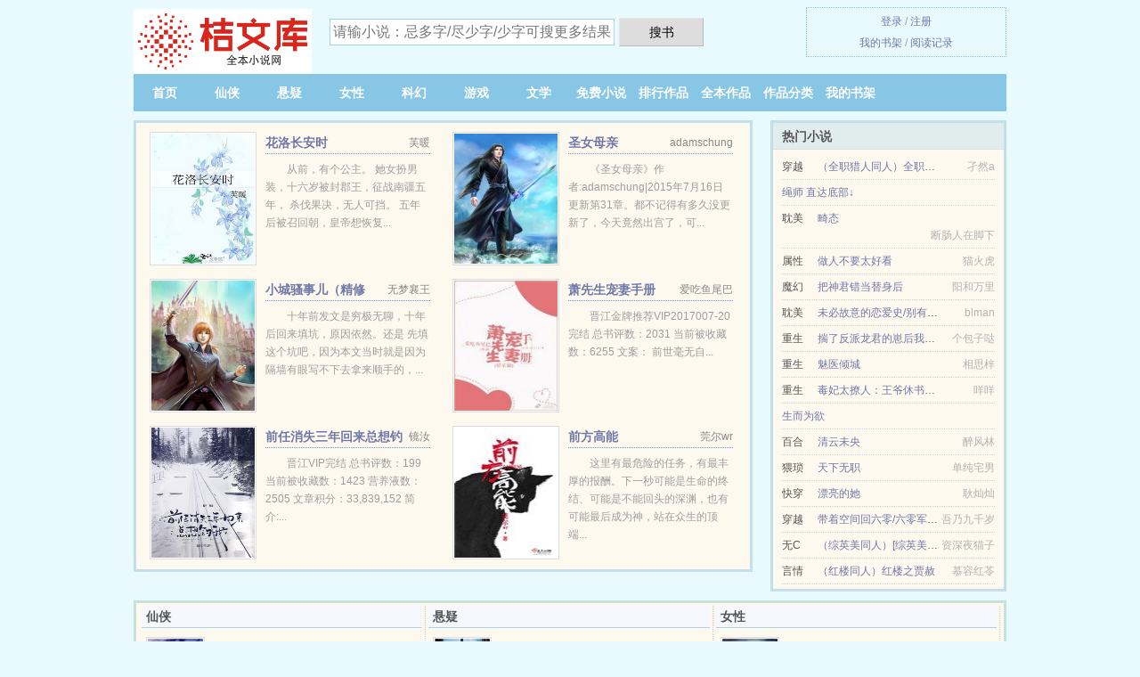

--- FILE ---
content_type: text/html; charset=UTF-8
request_url: https://juwens.com/kvdL.html
body_size: 4988
content:
<!DOCTYPE HTML><html lang="zh-CN" class="www"><head><meta charset="utf-8"><title>恋人未满在线阅读 陶北_第 17 节_精彩免费下载 -桔文库 </title><meta name="keywords" content="恋人未满在线阅读 陶北_第 17 节_精彩免费下载" /><meta name="description" content="主角叫展飞,丁杨的小说叫做《恋人未满》，它的作者是陶北最新写的一本HE、都市、耽美类小说，书中主要讲述了：《恋人未满》这本书写的格外扣人心弦，让人欲罢不能，主角展飞,丁杨充分的体现了智商两个字，紧扣主..." /><meta name="renderer" content="webkit" /><meta http-equiv="Cache-Control" content="no-transform" /><meta http-equiv="X-UA-Compatible" content="IE=edge, chrome=1" /><meta name="mobile-agent" content="format=xhtml; url=https://m.juwens.cc/kvdL.html" /><meta name="robots" content="all" /><meta name="viewport" content="width=device-width, initial-scale=1.0, maximum-scale=2.0, user-scalable=yes" /><meta name="format-detection" content="telephone=no" /><meta name="mobile-agent" content="format=html5; url=https://m.juwens.cc/kvdL.html" /><meta name="referrer" content="always" /><meta http-equiv="Cache-Control" content="no-siteapp" /><meta name="apple-mobile-web-app-title" content="桔文库" /><link rel="stylesheet" href="/static/css/_5e3d8c99.css?318" onerror="_CSSERR=1"/><link href="/static/www1/_style.css?318" rel="stylesheet"/><meta property="og:novel:author" content="陶北"/><meta property="og:novel:status" content="已完结"/><meta property="og:title" content="恋人未满"/><meta property="og:description" content="主角叫展飞,丁杨的小说叫做《恋人未满》，它的作者是陶北最新写的一本HE、都市、耽美类小说，书中主要讲述了：《恋人未满》这本书写的格外扣人心弦，让人欲罢不能，主角展飞,丁杨充分的体现了智商两个字，紧扣主..."/><meta property="og:novel:category" content="耽美小说"/><meta property="og:novel:read_url" content="https://juwens.com/kvdL.html"/><meta property="og:novel:latest_chapter_name" content="第 17 节 恋人未满"/><meta property="og:novel:update_time" content="2020-10-28"/><meta property="og:type" content="novel"/><meta property="og:novel:latest_chapter_url" content="https://juwens.com/kvdL/17.html"/><meta property="og:novel:book_name" content="恋人未满"/><meta property="og:url" content="https://juwens.com/kvdL.html"/><meta property="og:image" content="//q.juwens.cc/typical_kvdL_22465.jpg?sm"/><script>var ADN='ow',TWMO='fanti',TWPC='tw',xCoverList=[],TJ='O687tc',FORM_HASH='e1f2a85ag9g9jk',DIR='/',xCover=function(){xCoverList.push(event.target||event.srcElement)},DOMA='juwens.com',MOD='',CDNV='318',CDN='/static/',COOKIE_PRE='7tc',APP_NAME='桔文库',TJN='uv',CAD=0,INIT_EVENT=[];"ontouchstart"in window&&(location.href="https://m.juwens.cc/"+location.href.split("/").slice(3).join("/"));!function(a,c,o,d,f){var r=2e4,s=+new Date;!function i(){setTimeout(function(){a.CDNT=new Date-s;var e=typeof _CSSERR!=f;if(e||CDNT>=r){if(typeof $==f){if(a.CDNQ=(~~o.getItem(d)||0)+1,!e&&3<a.CDNQ)return;o.setItem(d,a.CDNQ);var t=c,n=c.createElement("script");n.src="/static/js/_cdn.js?"+CDNV,t.head.appendChild(n)}}else i()},1e3)}()}(window,document,localStorage,"qdn","undefined");</script></head><body ><div id="wrapper"><div class="header"><div class="logo"><a href="/" title="桔文库"><img src="/img/logo.png" style="margin-top:-5px;" /></a></div><a style="display: none" href="/" class="logo"><span class="site">桔文库</span><span class="slogan">juwens.com</span></a><div class="header_search"><form method="post" target="_blank" action="/search/"><input type="text" name="keyword" class="search" placeholder="请输小说：忌多字/尽少字/少字可搜更多结果" autocomplete="off" baiduSug="2" /><button type="submit">搜书</button></form></div><div class="userpanel"><a href="/user/login.html">登录</a> / <a href="/user/register.html">注册</a><BR><a href="/user/">我的书架</a> / <a href="/recentread/">阅读记录</a></div></div><div class="nav"><ul><li><a href="/">首页</a></li><li><a href="/store/4115_1.html">仙侠</a></li><li><a href="/store/6827_1.html">悬疑</a></li><li><a href="/store/1105_1.html">女性</a></li><li><a href="/store/543_1.html">科幻</a></li><li><a href="/store/6014_1.html">游戏</a></li><li><a href="/store/6015_1.html">文学</a></li><li><a href="/store/9634_1.html">免费小说</a></li><li><a href="/store/top_1.html">排行作品</a></li><li><a href="/store/finish_1.html">全本作品</a></li><li><a href="/store/1.html">作品分类</a></li><li><a rel="nofollow" href="/user/">我的书架</a></li></ul></div></div><div class="box_con"><div class="con_top"><div class="fr"><a target="_blank" href="https://m.juwens.cc/kvdL.html" title="恋人未满">手机阅读《恋人未满》</a></div><a href="/">桔文库</a> &gt; <a href="/store/9634_1.html">免费小说</a> &gt; <a href="/kvdL.html">恋人未满</a></div><div id="maininfo"><div id="fmimg"><img width="120" height="180" src="//q.juwens.cc/typical_kvdL_22465.jpg?sm" author="陶北" alt="恋人未满" /><span class="b"></span></div><div id="info"><h1>恋人未满</h1><p>作者：<a href="/zz/96765317R.html" target="_blank">陶北</a></p><p>操作：<a href="#" class="ajax-dialog" data-label="tj" data-click="tj" data-name="novel_star" data-id="kvdL7" rel="nofollow" data-type="2">投票推荐</a>， <a href="#" class="shelf-add-btn" data-id="kvdL7" data-type="2" data-i="1">加入书架</a>， <a href="#end" rel="nofollow">直达底部</a>， <a href="/txtdown/kvdL/">TXT下载</a></p><p>更新时间：2020-10-28 07:15:26&nbsp;[共17章] <p>最新：<a href="/kvdL/17.html" title="">第 17 节</a></p><div class="clear"></div><div id="intro"><p>主角叫<a href="/leaders/5p5598qrR.html">展飞</a>,<a href="/leaders/4r016768R.html">丁杨</a>的小说叫做《<a href="/kvdL_54479429.html">恋人未满</a>》，它的作者是陶北最新写的一本HE、都市、耽美类小说，书中主要讲述了：《恋人未满》这本书写的格外扣人心弦，让人欲罢不能，主角<a href="/leaders/5p5598qrR.html">展飞</a>,<a href="/leaders/4r016768R.html">丁杨</a>充分的体现了智商两个字，紧扣主题。没有任何多余的情节和字数，精品。</p></div></div><div class="clear"></div><div class="tjlist">推荐阅读： <a href="/ElNS.html" target="_blank" title="被清冷哭包攻缠上，我……">被清冷哭包攻缠上，我……</a><a href="/xiaoshuo/ZK2gsyz.html" title="陈大年" target="_blank">陈大年</a> (都市小说) 、 <a href="/8JGW.html" target="_blank" title="我家女主都变成男的了怎么办">我家女主都变成男的了怎么办</a><a href="/xiaoshuo/3oDvspr.html" title="拜金女郎泠" target="_blank">拜金女郎泠</a> (阴谋小说) 、 <a href="/xzzC.html" target="_blank" title="论一个黑粉的自我修养">论一个黑粉的自我修养</a><a href="/xiaoshuo/0867HMk.html" title="白芥子的所有小说" target="_blank">白芥子的所有小说</a> (其他小说) 、 <a href="/Ef5k.html" target="_blank" title="黄昏纪事">黄昏纪事</a><a href="/xiaoshuo/EqL9SGD.html" title="飞龙列伟业腾空展宏图" target="_blank">飞龙列伟业腾空展宏图</a> (隐婚小说) 、 <a href="/SLxV.html" target="_blank" title="室友疯了之后非要亲我">室友疯了之后非要亲我</a> (耽美小说) 、 <a href="/kmnl.html" target="_blank" title="二手情书">二手情书</a><a href="/xiaoshuo/3oDvsl8.html" title="千金会算小说" target="_blank">千金会算小说</a> (科幻小说) 、 <a href="/82VT.html" target="_blank" title="失恋当天，我被情敌表白了">失恋当天，我被情敌表白了</a><a href="/xiaoshuo/a3P0TYZ.html" title="太监学校十周岁赛尔号出现的超级精灵胶囊" target="_blank">太监学校十周岁赛尔号出现的超级精灵胶囊</a> (职场小说) 、 <a href="/iEOq.html" target="_blank" title="恩爱秀你一脸">恩爱秀你一脸</a> (校园小说) 、 <a href="/SzLy.html" target="_blank" title="我来带你躺[电竞]">我来带你躺[电竞]</a><a href="/xiaoshuo/3oDvs88.html" title="的悲哀 不想猜测" target="_blank">的悲哀 不想猜测</a> (爽文小说) 、 <a href="/9dly.html" target="_blank" title="无尽夜">无尽夜</a><a href="/xiaoshuo/ZYblcD2.html" title="不小心撩了绝美失足怎么办" target="_blank">不小心撩了绝美失足怎么办</a> (耽美现代) 、 </div></div><div class="box_con"><div id="list"><dl><dt>《恋人未满》最新章节(提示：已启用缓存技术，最新章节可能会延时显示，登录书架即可实时查看)</dt><dd><a href="/kvdL/17.html">第 17 篇</a></dd><dd><a href="/kvdL/16.html">第 16 篇</a></dd><dd><a href="/kvdL/15.html">第 15 篇</a></dd><dd><a href="/kvdL/14.html">第 14 篇</a></dd><dd><a href="/kvdL/13.html">第 13 篇</a></dd><dd><a href="/kvdL/12.html">第 12 篇</a></dd><dd><a href="/kvdL/11.html">第 11 篇</a></dd><dd><a href="/kvdL/10.html">第 10 篇</a></dd><dt>《恋人未满》 正文 </dt><dd><a href="/kvdL/1.html">第 1 篇</a></dd><dd><a href="/kvdL/2.html">第 2 篇</a></dd><dd><a href="/kvdL/3.html">第 3 篇</a></dd><dd><a href="/kvdL/4.html">第 4 篇</a></dd><dd><a href="/kvdL/5.html">第 5 篇</a></dd><dd><a href="/kvdL/6.html">第 6 篇</a></dd><dd><a href="/kvdL/7.html">第 7 篇</a></dd><dd><a href="/kvdL/8.html">第 8 篇</a></dd><dd><a href="/kvdL/9.html">第 9 篇</a></dd><dd><a href="/kvdL/10.html">第 10 篇</a></dd><dd><a href="/kvdL/11.html">第 11 篇</a></dd><dd><a href="/kvdL/12.html">第 12 篇</a></dd><dd><a href="/kvdL/13.html">第 13 篇</a></dd><dd><a href="/kvdL/14.html">第 14 篇</a></dd><dd><a href="/kvdL/15.html">第 15 篇</a></dd><dd><a href="/kvdL/16.html">第 16 篇</a></dd><dd><a href="/kvdL/17.html">第 17 篇</a></dd></dl><a name="end"></a></div><div class="clear10"></div><div class="pages"><a href="/kvdL/ml_1.html">首页</a><a href="/kvdL/ml_1.html">上一页</a><b>1</b><a href="/kvdL/ml_1.html">下一页</a><a href="/kvdL/ml_1.html">末页</a></div><div class="clear10"></div></div><div class="footer" id="footer"><div class="footer_cont"><p>本站推荐： <a href="/U4Oo.html" target="_blank" title="大佬的小娇娇">大佬的小娇娇</a>、 <a href="/xiaoshuo/6xMgcd5.html" title="东家可可普洱茶怎么样" target="_blank">东家可可普洱茶怎么样</a>、 <a href="/xlZC.html" target="_blank" title="每次都死在男主怀里[穿书]">每次都死在男主怀里[穿书]</a>、 <a href="/xiaoshuo/6OeXC2K.html" title="妖老师裸体图" target="_blank">妖老师裸体图</a>、 <a href="/KLNS.html" target="_blank" title="重生九零逆袭计划">重生九零逆袭计划</a>、 <a href="/iE76.html" target="_blank" title="十月，在路上">十月，在路上</a>、 <a href="/xiaoshuo/aNvwfYO.html" title="钢铁森林指的是哪里" target="_blank">钢铁森林指的是哪里</a>、 <a href="/9nVN.html" target="_blank" title="布卢瓦城来的漂亮朋友">布卢瓦城来的漂亮朋友</a>、 <a href="/xiaoshuo/r5DeSnb.html" title="有逗号的是非限制性定语从句吗" target="_blank">有逗号的是非限制性定语从句吗</a>、 <a href="/SU0W.html" target="_blank" title="重回九零">重回九零</a>、 <a href="/xiaoshuo/qlvNcpV.html" title="双向情感怎么调理" target="_blank">双向情感怎么调理</a>、 <a href="/Seko.html" target="_blank" title="崽，不准出柜！[娱乐圈]">崽，不准出柜！[娱乐圈]</a>、 <a href="/9N8l.html" target="_blank" title="（综漫同人）大师诚不欺我">（综漫同人）大师诚不欺我</a>、 <a href="/iq.html" title="" target="_blank"></a>、 <a href="/6jNm.html" target="_blank" title="反派总想入赘继承我的百亿遗产[穿书]">反派总想入赘继承我的百亿遗产[穿书]</a>、 <a href="/iS9.html" target="_blank" title="超级格斗幽灵">超级格斗幽灵</a>、 </p></div></div><div class="gray line-height15 advance-box"> 声 明： <p>⓵ 《恋人未满》是一篇精彩的HE小说类作品，希望广大书友支持正版，支持作者。 </p><p>⓶ 《恋人未满》为作者陶北原创小说作品，由网友上传分享, 如有内容侵犯您的合法权益，请及时与我们联系，我们将第一时间安排删除。 </p><p>⓷ 《恋人未满》为网站作者陶北所著虚构作品，请勿将杜撰作品与现实挂钩，不涉及任何真实人物、事件，作品中的观点和立场与本站的立场无关，本站只为广大书友提供免费电子阅读平台。 </p><p>*. <a href="/kvdL_54479429.html">恋人未满 HE、都市、耽美 展飞丁杨 精彩无弹窗阅读 最新章节无弹窗</a>/<span class="gray">2018-01-12 06:39:59</span></p><p>*. <a href="/r/a5knbkfqe59.html">恋人未满 全文免费阅读 展飞丁杨 在线阅读无广告</a>/<span class="gray">2019-01-10 06:55:23</span></p><p>*. <a href="/r/5wqn0qf795r.html">恋人未满在线免费阅读 现代 陶北 精彩无弹窗阅读</a>/<span class="gray">2021-01-21 16:47:13</span></p><p>*. <a href="/kvdL_1606253193.html">恋人未满精彩大结局 陶北在线阅读无广告</a>/<span class="gray">2018-11-26 07:21:06</span></p><p>*. <a href="/r/8wg35gfkqro.html">恋人未满TXT免费下载 现代 陶北 免费在线下载</a>/<span class="gray">2021-05-07 08:05:41</span></p></div></div><script src="/click/kvdL"></script><script src="/7yy/318.googleooup"></script><section class="f0"><script>window[window["A1_"]||"String"](0);</script></section><div class="footer"><div class="footer_link"></div><div class="footer_cont"><p> 文章来源于网络，如有侵权请来邮或来电告知，本站将立即改正</p><p>Copyright &copy; 2026 <a href="https://www.juwens.cc/">桔文库</a>(juwens.com) All Rights Reserved. <a href="//tw.juwens.cc/kvdL.html" data-translate="(切回简体版)|(切换繁体中文)">(繁体中文)</a></p><p><a href="/about/">网站邮箱：<img data-lazy="/img/omailKX6CP.png" alt="mail" /></a></p></div></div><script src="/static/js/_init.js?318"></script><script src="/static/www1/_common.js?318"></script><script use="17.914ms"></script></body></html>

--- FILE ---
content_type: text/html; charset=UTF-8
request_url: https://juwens.com/?FROM=bjs&u=BJS
body_size: 9140
content:
<!DOCTYPE HTML><html lang="zh-CN" class="www"><head><meta charset="utf-8"><title>桔文库-免费小说下载网</title><meta name="keywords" content="桔文库|仙侠|悬疑|女性|科幻|游戏|文学" /><meta name="description" content="桔文库是海量免费小说网站，拥有大量仙侠、悬疑、女性、科幻、游戏、文学以及好看小说排行榜等在线阅读及下载，欢迎网友阅读。" /><meta name="renderer" content="webkit" /><meta http-equiv="Cache-Control" content="no-transform" /><meta http-equiv="X-UA-Compatible" content="IE=edge, chrome=1" /><meta name="mobile-agent" content="format=xhtml; url=https://m.juwens.cc/?FROM=bjs&u=BJS" /><meta name="robots" content="all" /><meta name="viewport" content="width=device-width, initial-scale=1.0, maximum-scale=2.0, user-scalable=yes" /><meta name="format-detection" content="telephone=no" /><meta name="mobile-agent" content="format=html5; url=https://m.juwens.cc/?FROM=bjs&u=BJS" /><meta name="referrer" content="always" /><meta http-equiv="Cache-Control" content="no-siteapp" /><meta name="apple-mobile-web-app-title" content="桔文库" /><link rel="stylesheet" href="/static/css/_5e3d8c99.css?318" onerror="_CSSERR=1"/><link href="/static/www1/_style.css?318" rel="stylesheet"/><script>var ADN='ow',TWMO='fanti',TWPC='tw',xCoverList=[],TJ='O687tc',FORM_HASH='e1f2a85ag9g9jk',DIR='/',xCover=function(){xCoverList.push(event.target||event.srcElement)},DOMA='juwens.com',MOD='',CDNV='318',CDN='/static/',COOKIE_PRE='7tc',APP_NAME='桔文库',TJN='uv',CAD=0,INIT_EVENT=[];"ontouchstart"in window&&(location.href="https://m.juwens.cc/"+location.href.split("/").slice(3).join("/"));!function(a,c,o,d,f){var r=2e4,s=+new Date;!function i(){setTimeout(function(){a.CDNT=new Date-s;var e=typeof _CSSERR!=f;if(e||CDNT>=r){if(typeof $==f){if(a.CDNQ=(~~o.getItem(d)||0)+1,!e&&3<a.CDNQ)return;o.setItem(d,a.CDNQ);var t=c,n=c.createElement("script");n.src="/static/js/_cdn.js?"+CDNV,t.head.appendChild(n)}}else i()},1e3)}()}(window,document,localStorage,"qdn","undefined");</script></head><body ><div id="wrapper"><div class="header"><div class="logo"><a href="/" title="桔文库"><img src="/img/logo.png" style="margin-top:-5px;" /></a></div><a style="display: none" href="/" class="logo"><span class="site">桔文库</span><span class="slogan">juwens.com</span></a><div class="header_search"><form method="post" target="_blank" action="/search/"><input type="text" name="keyword" class="search" placeholder="请输小说：忌多字/尽少字/少字可搜更多结果" autocomplete="off" baiduSug="2" /><button type="submit">搜书</button></form></div><div class="userpanel"><a href="/user/login.html">登录</a> / <a href="/user/register.html">注册</a><BR><a href="/user/">我的书架</a> / <a href="/recentread/">阅读记录</a></div></div><div class="nav"><ul><li><a href="/">首页</a></li><li><a href="/store/4115_1.html">仙侠</a></li><li><a href="/store/6827_1.html">悬疑</a></li><li><a href="/store/1105_1.html">女性</a></li><li><a href="/store/543_1.html">科幻</a></li><li><a href="/store/6014_1.html">游戏</a></li><li><a href="/store/6015_1.html">文学</a></li><li><a href="/store/9634_1.html">免费小说</a></li><li><a href="/store/top_1.html">排行作品</a></li><li><a href="/store/finish_1.html">全本作品</a></li><li><a href="/store/1.html">作品分类</a></li><li><a rel="nofollow" href="/user/">我的书架</a></li></ul></div></div><div id="main" class="index"><div id="hotcontent"><div class="l"><div class="item"><div class="image"><a href="/iEUP.html" title=""><img data-lazy="//q.juwens.cc/uploadfile/t/goOY.jpg?sm" alt="花洛长安时" author="芙暖" src="/oloadcz75.svg" /></a></div><dl><dt><span>芙暖</span><a href="/iEUP.html" title="">花洛长安时</a></dt><dd>从前，有个公主。 她女扮男装，十六岁被封郡王，征战南疆五年， 杀伐果决，无人可挡。 五年后被召回朝，皇帝想恢复...</dd></dl><div class="clear"></div></div><div class="item"><div class="image"><a href="/kkWO.html" title=""><img data-lazy="//q.juwens.cc/typical_kkWO_37801.jpg?sm" alt="圣女母亲" author="adamschung" src="/oloadcz75.svg" /></a></div><dl><dt><span>adamschung</span><a href="/kkWO.html" title="">圣女母亲</a></dt><dd>《圣女母亲》作者:adamschung|2015年7月16日更新第31章。都不记得有多久没更新了，今天竟然出宫了，可...</dd></dl><div class="clear"></div></div><div class="item"><div class="image"><a href="/8WiE.html" title=""><img data-lazy="//q.juwens.cc/typical_8WiE_4533.jpg?sm" alt="小城骚事儿（精修版）" author="无梦襄王" src="/oloadcz75.svg" /></a></div><dl><dt><span>无梦襄王</span><a href="/8WiE.html" title="">小城骚事儿（精修版）</a></dt><dd>十年前发文是穷极无聊，十年后回来填坑，原因依然。还是 先填这个坑吧，因为本文当时就是因为隔墙有眼写不下去拿来顺手的，...</dd></dl><div class="clear"></div></div><div class="item"><div class="image"><a href="/xlq2.html" title=""><img data-lazy="//q.juwens.cc/uploadfile/A/NMVb.jpg?sm" alt="萧先生宠妻手册" author="爱吃鱼尾巴" src="/oloadcz75.svg" /></a></div><dl><dt><span>爱吃鱼尾巴</span><a href="/xlq2.html" title="">萧先生宠妻手册</a></dt><dd>晋江金牌推荐VIP2017007-20完结 总书评数：2031 当前被收藏数：6255 文案： 前世毫无自...</dd></dl><div class="clear"></div></div><div class="item"><div class="image"><a href="/G7yL.html" title=""><img data-lazy="//q.juwens.cc/uploadfile/t/gXLc.jpg?sm" alt="前任消失三年回来总想钓我" author="镜汝" src="/oloadcz75.svg" /></a></div><dl><dt><span>镜汝</span><a href="/G7yL.html" title="">前任消失三年回来总想钓我</a></dt><dd>晋江VIP完结 总书评数：199 当前被收藏数：1423 营养液数：2505 文章积分：33,839,152 简介:...</dd></dl><div class="clear"></div></div><div class="item"><div class="image"><a href="/SclN.html" title=""><img data-lazy="//q.juwens.cc/uploadfile/q/dSnW.jpg?sm" alt="前方高能" author="莞尔wr" src="/oloadcz75.svg" /></a></div><dl><dt><span>莞尔wr</span><a href="/SclN.html" title="">前方高能</a></dt><dd>这里有最危险的任务，有最丰厚的报酬。下一秒可能是生命的终结、可能是不能回头的深渊，也有可能最后成为神，站在众生的顶端...</dd></dl><div class="clear"></div></div></div><div class="r"><h2>热门小说</h2><ul><li><span class="s1">穿越</span><span class="s2"><a href="/X5G4.html" title="">（全职猎人同人）全职猎人之爱神与果农</a></span><span class="s5">孑然a</span></li><li><span class="s1"></span><span class="s2"><a href="/284956807.html" title="">绳师 直达底部↓</a></span><span class="s5"></span></li><li><span class="s1">耽美</span><span class="s2"><a href="/SLpW.html" title="">畸态</a></span><span class="s5">断肠人在脚下</span></li><li><span class="s1">属性</span><span class="s2"><a href="/Gxqs.html" title="">做人不要太好看</a></span><span class="s5">猫火虎</span></li><li><span class="s1">魔幻</span><span class="s2"><a href="/EV4N.html" title="">把神君错当替身后</a></span><span class="s5">阳和万里</span></li><li><span class="s1">耽美</span><span class="s2"><a href="/8zZy.html" title="">未必故意的恋爱史/别有用心的恋爱史</a></span><span class="s5">blman</span></li><li><span class="s1">重生</span><span class="s2"><a href="/9XfN.html" title="">揣了反派龙君的崽后我跑路了</a></span><span class="s5">个包子哒</span></li><li><span class="s1">重生</span><span class="s2"><a href="/SOfV.html" title="">魅医倾城</a></span><span class="s5">相思梓</span></li><li><span class="s1">重生</span><span class="s2"><a href="/9Py2.html" title="">毒妃太撩人：王爷休书请拿好/重生后，被渣男死对头宠上天</a></span><span class="s5">咩咩</span></li><li><span class="s1"></span><span class="s2"><a href="/1483321177.html" title="">生而为欲</a></span><span class="s5"></span></li><li><span class="s1">百合</span><span class="s2"><a href="/cjVK.html" title="">清云未央</a></span><span class="s5">醉风林</span></li><li><span class="s1">猥琐</span><span class="s2"><a href="/iJ0.html" title="">天下无职</a></span><span class="s5">单纯宅男</span></li><li><span class="s1">快穿</span><span class="s2"><a href="/jePW.html" title="">漂亮的她</a></span><span class="s5">耿灿灿</span></li><li><span class="s1">穿越</span><span class="s2"><a href="/cPXi.html" title="">带着空间回六零/六零军嫂有空间</a></span><span class="s5">吾乃九千岁</span></li><li><span class="s1">无C</span><span class="s2"><a href="/9EnJ.html" title="">（综英美同人）[综英美]超英界最强辅助</a></span><span class="s5">资深夜猫子</span></li><li><span class="s1">言情</span><span class="s2"><a href="/mlL.html" title="">（红楼同人）红楼之贾赦</a></span><span class="s5">慕容红苓</span></li></ul></div><div class="clear"></div></div><div class="novelslist"><div class="content"><h2>仙侠</h2><div class="top"><div class="image"><a href="/9NXT.html" target="_blank" title="错认反派师尊的下场"><img data-lazy="//q.juwens.cc/typical_9NXT_35219.jpg?sm" alt="错认反派师尊的下场" author="萝樱" /></a></div><dl><dt><a href="/9NXT.html" title="错认反派师尊的下场">错认反派师尊的下场</a></dt><dd>晋江VIP完结 总书评数：4013 当前被收藏数：12957 营养液数：7436 文章积分：179,775,216 ...</dd></dl><div class="clear"></div></div><ul><li><a href="/iXC.html" title="通天之路">通天之路</a>/无罪</li><li><a href="/xvlc.html" title="不朽凡人">不朽凡人</a>/鹅是老五</li><li><a href="/Sq5N.html" title="渣炮灰的自救攻略">渣炮灰的自救攻略</a>/南国佳节</li><li><a href="/UCoT.html" title="未来之我">未来之我</a>/离合ing</li><li><a href="/8c0C.html" title="一觉醒来徒弟全叛出师门">一觉醒来徒弟全叛出师门</a>/浮丘一</li><li><a href="/ESvy.html" title="闲与仙人扫落花">闲与仙人扫落花</a>/归鸿落雪</li><li><a href="/SqNT.html" title="穿成纯爱文师尊">穿成纯爱文师尊</a>/谢霜华</li><li><a href="/GKzo.html" title="猫咖厨神，砍翻全场[赛博]">猫咖厨神，砍翻全场[赛博]</a>/沐风不澜</li><li><a href="/99OL.html" title="佛子他以身渡魔">佛子他以身渡魔</a>/青柑子</li><li><a href="/86kN.html" title="大魏读书人">大魏读书人</a>/七月未时</li></ul></div><div class="content"><h2>悬疑</h2><div class="top"><div class="image"><a href="/8XLE.html" target="_blank" title="SCP基金会：D级收容专家"><img data-lazy="//q.juwens.cc/uploadfile/q/dLED.jpg?sm" alt="SCP基金会：D级收容专家" author="席卷" /></a></div><dl><dt><a href="/8XLE.html" title="SCP基金会：D级收容专家">SCP基金会：D级收容专家</a></dt><dd>番茄小说网VIP完结 117.1万字 ·3.3万人在读 洛书，作为一个SCP基金会爱好者，有幸穿越到了真实的SCP世...</dd></dl><div class="clear"></div></div><ul><li><a href="/2095027477.html" title="劫天运">劫天运</a>/浮梦流年</li><li><a href="/SiVo.html" title="南宋第一卧底">南宋第一卧底</a>/龙渊</li><li><a href="/1173362415.html" title="蠢贼">蠢贼</a>/长弓难鸣</li><li><a href="/jXfP.html" title="民调局异闻录/狙魔手记（网络版）">民调局异闻录/狙魔手记（网络版）</a>/尔东水寿/尔水东升/耳东水寿</li><li><a href="/9ZdK.html" title="宇宙职业选手">宇宙职业选手</a>/我吃西红柿</li><li><a href="/8L2K.html" title="吞噬星空之旅者">吞噬星空之旅者</a>/空间定锚</li><li><a href="/KNsO.html" title="长嫂难为：顾少请你消停点">长嫂难为：顾少请你消停点</a>/顾夕歌</li><li><a href="/9eGl.html" title="公理之下">公理之下</a>/栖还</li><li><a href="/9e2s.html" title="宇宙科技崛起">宇宙科技崛起</a>/牛家一郎</li><li><a href="/yJP.html" title="我当算命先生那几年">我当算命先生那几年</a>/贝贝虎</li></ul></div><div class="content"><h2>女性</h2><div class="top"><div class="image"><a href="/kOjo.html" target="_blank" title="石榴裙下的联合国（高H，一对多，有百合情节）"><img data-lazy="//q.juwens.cc/typical_kOjo_47095.jpg?sm" alt="石榴裙下的联合国（高H，一对多，有百合情节）" author="环球小碧池" /></a></div><dl><dt><a href="/kOjo.html" title="石榴裙下的联合国（高H，一对多，有百合情节）">石榴裙下的联合国（高H，一对多，有百合情节）</a></dt><dd>小刘，乖巧听话的女学生。情场学业两失意，她愤而远离家乡，踏上了留学之路。从爱琴海畔蜜色皮肤的希腊少年，到冰天雪地北欧...</dd></dl><div class="clear"></div></div><ul><li><a href="/EO7K.html" title="首席舰长[星际]">首席舰长[星际]</a>/慕君年</li><li><a href="/Gpc.html" title="流光印记">流光印记</a>/南枝</li><li><a href="/xvGm.html" title="天才医仙">天才医仙</a>/一桶浆糊</li><li><a href="/Xlz8.html" title="好生开车">好生开车</a>/罗再說/罗再说</li><li><a href="/xvi5.html" title="当主角发现他惹怒了魔王的时候">当主角发现他惹怒了魔王的时候</a>/吉尔吉加</li><li><a href="/jqy.html" title="阿杏">阿杏</a>/shisanchun</li><li><a href="/sO0K.html" title="乘风万里">乘风万里</a>/木随风</li><li><a href="/jZfJ.html" title="农门辣妻：酒香十里">农门辣妻：酒香十里</a>/鑫歆</li><li><a href="/EONN.html" title="拥有AI男友后，再也不怕黑子了">拥有AI男友后，再也不怕黑子了</a>/云霄桂月/云霄YX</li><li><a href="/8sJC.html" title="囚金枝">囚金枝</a>/衔香</li></ul></div><div class="content"><h2>科幻</h2><div class="top"><div class="image"><a href="/yizW.html" target="_blank" title="教你种植一个对象"><img data-lazy="//q.juwens.cc/uploadfile/Y/LtW.jpg?sm" alt="教你种植一个对象" author="阿辞姑娘" /></a></div><dl><dt><a href="/yizW.html" title="教你种植一个对象">教你种植一个对象</a></dt><dd>晋江VIP完结 当前被收藏数：12357 文章积分：107,181,856 文案 大长老告诉海安，等他睁眼时候就会看...</dd></dl><div class="clear"></div></div><ul><li><a href="/ip4k.html" title="穿越到男子军校的女人/半机甲时代">穿越到男子军校的女人/半机甲时代</a>/指尖葬沙</li><li><a href="/ySvS.html" title="全职医生[未来]">全职医生[未来]</a>/绝世猫痞</li><li><a href="/U4iK.html" title="我的外星奇遇记">我的外星奇遇记</a>/晓晨光</li><li><a href="/KmU4.html" title="（综英美同人）[综英美]她是天使">（综英美同人）[综英美]她是天使</a>/苏絮苏</li><li><a href="/XLp.html" title="俘虏">俘虏</a>/南枝</li><li><a href="/9dU.html" title="星际音乐大师">星际音乐大师</a>/青色羽翼</li><li><a href="/yvxN.html" title="末世之国色无双">末世之国色无双</a>/雁南征</li><li><a href="/Gx4k.html" title="枯骨[废土]">枯骨[废土]</a>/椒盐橘</li><li><a href="/8fxJ.html" title="自虐的正确姿势[np]">自虐的正确姿势[np]</a>/西西特</li><li><a href="/SmLE.html" title="陋俗之婚闹">陋俗之婚闹</a>/甜幽追梦</li></ul></div><div class="content"><h2>游戏</h2><div class="top"><div class="image"><a href="/8GXL.html" target="_blank" title="协议结婚，重在参与"><img data-lazy="//q.juwens.cc/uploadfile/q/dbae.jpg?sm" alt="协议结婚，重在参与" author="毛球球" /></a></div><dl><dt><a href="/8GXL.html" title="协议结婚，重在参与">协议结婚，重在参与</a></dt><dd>CPVIP完结 收藏:55,140评论:19,730海星:31.61万点击:255.59万字数:21.23万人气:1...</dd></dl><div class="clear"></div></div><ul><li><a href="/433366125.html" title="极品透视民工">极品透视民工</a>/我爱流星雨</li><li><a href="/yk25.html" title="快穿之老攻在手[快穿]">快穿之老攻在手[快穿]</a>/正是日生时</li><li><a href="/86si.html" title="我真没想当训练家啊">我真没想当训练家啊</a>/北川南海</li><li><a href="/SjxT.html" title="就差说我是神仙了">就差说我是神仙了</a>/春风遥</li><li><a href="/yGv2.html" title="（聊斋同人）穿入聊斋">（聊斋同人）穿入聊斋</a>/风言青</li><li><a href="/SzoJ.html" title="FOG[电竞]">FOG[电竞]</a>/漫漫何其多</li><li><a href="/SPik.html" title="我氪金出来的老攻">我氪金出来的老攻</a>/挠时光</li><li><a href="/8dZW.html" title="龙炎酒馆营业中">龙炎酒馆营业中</a>/挽星霜</li><li><a href="/9E5U.html" title="不要招惹老婆粉">不要招惹老婆粉</a>/周吱</li><li><a href="/xoCG.html" title="小可爱你过来">小可爱你过来</a>/奚尧</li></ul></div><div class="content"><h2>文学</h2><div class="top"><div class="image"><a href="/90EJ.html" target="_blank" title="星际第一修理工"><img data-lazy="//q.juwens.cc/uploadfile/t/g2M5.jpg?sm" alt="星际第一修理工" author="逾九" /></a></div><dl><dt><a href="/90EJ.html" title="星际第一修理工">星际第一修理工</a></dt><dd>晋江VIP2023年10月12日完结 总书评数：950 当前被收藏数：5383 营养液数：2814 文章积分：62,...</dd></dl><div class="clear"></div></div><ul><li><a href="/8dnl.html" title="佛子被娱乐圈拐走了">佛子被娱乐圈拐走了</a>/檐上书</li><li><a href="/9liT.html" title="魔王俘虏圣君的第七年">魔王俘虏圣君的第七年</a>/岳千月</li><li><a href="/82VE.html" title="性别为女去装B[ABO]">性别为女去装B[ABO]</a>/风筝南飞</li><li><a href="/jpss.html" title="关于我转生变成史莱姆这档事/关于我转生成为史莱姆的那件事">关于我转生变成史莱姆这档事/关于我转生成为史莱姆的那件事</a>/伏濑</li><li><a href="/GTps.html" title="读我缺陷">读我缺陷</a>/一页夏</li><li><a href="/EzqK.html" title="夏日航班">夏日航班</a>/茉馥</li><li><a href="/S9KW.html" title="说好对师尊大逆不道呢">说好对师尊大逆不道呢</a>/一丛音</li><li><a href="/SjNO.html" title="猎户家的俏娘子">猎户家的俏娘子</a>/航瑞</li><li><a href="/8Zxs.html" title="反派认女主作师尊［穿书］">反派认女主作师尊［穿书］</a>/余鲤汀</li><li><a href="/EjXT.html" title="脱缰/引诱黑化太子后，我死遁没成功">脱缰/引诱黑化太子后，我死遁没成功</a>/梅子瞎了</li></ul></div><div class="clear"></div></div><div id="newscontent"><div class="l"><h2>最新更新小说</h2><ul><li><span class="s1">[情感小说]</span><span class="s2"><a href="/GL6L.html" title="">肆爱：荣耀之巅</a></span><span class="s3"><a href="/GL6L/169.html" target="_blank" title="">第 169 节</a></span><span class="s4">心水成沁</span><span class="s5">02-02 10:05</span></li><li><span class="s1">[情感小说]</span><span class="s2"><a href="/GL6O.html" title="">暴雨骤歇</a></span><span class="s3"><a href="/GL6O/128.html" target="_blank" title="">第 128 节</a></span><span class="s4">江言之</span><span class="s5">02-02 10:05</span></li><li><span class="s1">[情感小说]</span><span class="s2"><a href="/GL6v.html" title="">欢喜黑化后，大杀四方/平平无奇但有特殊体质</a></span><span class="s3"><a href="/GL6v/893.html" target="_blank" title="">第 893 篇</a></span><span class="s4">百日春</span><span class="s5">02-02 10:04</span></li><li><span class="s1">[穿越小说]</span><span class="s2"><a href="/9JLk.html" title="">嫁给病弱少将后[星际]</a></span><span class="s3"><a href="/9JLk/249.html" target="_blank" title="">第 249 篇</a></span><span class="s4">莫千年</span><span class="s5">02-02 02:20</span></li><li><span class="s1">[情感小说]</span><span class="s2"><a href="/kxGN.html" title="">告白</a></span><span class="s3"><a href="/kxGN/239.html" target="_blank" title="">第 239 篇</a></span><span class="s4">应橙</span><span class="s5">02-01 23:14</span></li><li><span class="s1">[耽美小说]</span><span class="s2"><a href="/GL6s.html" title="">（足球同人）[足球]快乐小狗也可以成为超级球星嘛？</a></span><span class="s3"><a href="/GL6s/581.html" target="_blank" title="">第 581 节</a></span><span class="s4">枸杞拉缇多</span><span class="s5">02-01 18:10</span></li><li><span class="s1">[百合小说]</span><span class="s2"><a href="/GL6K.html" title="">（综神话同人）[综神话]双月传说</a></span><span class="s3"><a href="/GL6K/14.html" target="_blank" title="">第 14 篇</a></span><span class="s4">梦里呓语</span><span class="s5">02-01 17:51</span></li><li><span class="s1">[百合小说]</span><span class="s2"><a href="/GLsW.html" title="">水仙：势均力敌的敌人</a></span><span class="s3"><a href="/GLsW/319.html" target="_blank" title="">第 319 节</a></span><span class="s4">水文山</span><span class="s5">02-01 17:36</span></li><li><span class="s1">[穿越小说]</span><span class="s2"><a href="/GLso.html" title="">老公成了前男友？还追吗？追啊！</a></span><span class="s3"><a href="/GLso/239.html" target="_blank" title="">第 239 节</a></span><span class="s4">一块大金砖耶</span><span class="s5">02-01 15:54</span></li><li><span class="s1">[耽美小说]</span><span class="s2"><a href="/GLsT.html" title="">醉语</a></span><span class="s3"><a href="/GLsT/233.html" target="_blank" title="">第 233 节</a></span><span class="s4">樱桃微谢</span><span class="s5">02-01 14:29</span></li><li><span class="s1">[耽美小说]</span><span class="s2"><a href="/GLss.html" title="">骗婚一时爽，少爷你别跑！</a></span><span class="s3"><a href="/GLss/266.html" target="_blank" title="">第 266 节</a></span><span class="s4">柒聿</span><span class="s5">02-01 14:29</span></li><li><span class="s1">[耽美小说]</span><span class="s2"><a href="/GLs2.html" title="">我非你杯茶</a></span><span class="s3"><a href="/GLs2/133.html" target="_blank" title="">第 133 节</a></span><span class="s4">一盒雨</span><span class="s5">02-01 14:29</span></li><li><span class="s1">[耽美小说]</span><span class="s2"><a href="/GLsS.html" title="">覆雪难消</a></span><span class="s3"><a href="/GLsS/165.html" target="_blank" title="">第 165 节</a></span><span class="s4">松久昼/杏灰</span><span class="s5">02-01 14:15</span></li><li><span class="s1">[种田文]</span><span class="s2"><a href="/GLsK.html" title="">（星露谷同人）【星露谷】码农也是农</a></span><span class="s3"><a href="/GLsK/63.html" target="_blank" title="">第 63 节</a></span><span class="s4">喜登枝</span><span class="s5">02-01 13:47</span></li><li><span class="s1">[重生小说]</span><span class="s2"><a href="/GLcm.html" title="">草台班子，但拆掉星际巨头</a></span><span class="s3"><a href="/GLcm/305.html" target="_blank" title="">第 305 节</a></span><span class="s4">从笋长到竹子</span><span class="s5">02-01 11:53</span></li><li><span class="s1">[重生小说]</span><span class="s2"><a href="/GLcJ.html" title="">重生八零残疾大佬心尖宠</a></span><span class="s3"><a href="/GLcJ/349.html" target="_blank" title="">第 349 篇</a></span><span class="s4">聆听小羽</span><span class="s5">02-01 11:53</span></li><li><span class="s1">[情感小说]</span><span class="s2"><a href="/GLcl.html" title="">夏夜奔逃</a></span><span class="s3"><a href="/GLcl/202.html" target="_blank" title="">第 202 节</a></span><span class="s4">北倾</span><span class="s5">02-01 10:10</span></li><li><span class="s1">[历史小说]</span><span class="s2"><a href="/GLcC.html" title="">你抢我夫君，我诱你儿子，不能亏</a></span><span class="s3"><a href="/GLcC/501.html" target="_blank" title="">第 501 节</a></span><span class="s4">三万金</span><span class="s5">02-01 09:58</span></li><li><span class="s1">[情感小说]</span><span class="s2"><a href="/GLcN.html" title="">糙汉与甜妻</a></span><span class="s3"><a href="/GLcN/135.html" target="_blank" title="">第 135 节</a></span><span class="s4">阿嘟嘟嘟嘟</span><span class="s5">02-01 09:55</span></li></ul></div><div class="r"><h2>最新入库小说</h2><ul><li><span class="s1">情感</span><span class="s2"><a href="/GL62.html" title="">十九年春</a></span><span class="s5">一九三一年</span></li><li><span class="s1">情感</span><span class="s2"><a href="/GL6T.html" title="">忠贞</a></span><span class="s5">捞姨laoe</span></li><li><span class="s1">情感</span><span class="s2"><a href="/GL6o.html" title="">直播测字：我的榜一全在局子里</a></span><span class="s5">狗十六</span></li><li><span class="s1">耽美</span><span class="s2"><a href="/9dmm.html" title="">和清冷美人O结婚后逐渐沦陷</a></span><span class="s5">温饵</span></li><li><span class="s1">耽美</span><span class="s2"><a href="/kV7o.html" title="">将进酒</a></span><span class="s5">唐酒卿</span></li><li><span class="s1">穿越</span><span class="s2"><a href="/GL6U.html" title="">（综英美同人）[综英美]太刀侠也是侠</a></span><span class="s5">有秋</span></li><li><span class="s1">百合</span><span class="s2"><a href="/GL6i.html" title="">（希腊神话同人）[希腊神话]北国有燕</a></span><span class="s5">梦里呓语</span></li><li><span class="s1">耽美</span><span class="s2"><a href="/GLsV.html" title="">（综影视同人）综穿：这个宿主有点强</a></span><span class="s5">一块梨花酥糖</span></li><li><span class="s1">穿越</span><span class="s2"><a href="/GLsl.html" title="">飞船求生，猫在太空基建种田</a></span><span class="s5">金汞齐</span></li><li><span class="s1">耽美</span><span class="s2"><a href="/GLsU.html" title="">Enigma老公的致命报恩</a></span><span class="s5">柒聿</span></li><li><span class="s1">耽美</span><span class="s2"><a href="/GLss.html" title="">骗婚一时爽，少爷你别跑！</a></span><span class="s5">柒聿</span></li><li><span class="s1">耽美</span><span class="s2"><a href="/GLsE.html" title="">痴缠</a></span><span class="s5">折溯</span></li><li><span class="s1">耽美</span><span class="s2"><a href="/GLsC.html" title="">枪响于山林/林警官，求虐！</a></span><span class="s5">樱桃微谢</span></li><li><span class="s1">无C</span><span class="s2"><a href="/EyPm.html" title="">历史观影从景帝开始</a></span><span class="s5">浮笙闲</span></li><li><span class="s1">重生</span><span class="s2"><a href="/GLcm.html" title="">草台班子，但拆掉星际巨头</a></span><span class="s5">从笋长到竹子</span></li><li><span class="s1">重生</span><span class="s2"><a href="/GLcW.html" title="">重开后在星际二度封神！</a></span><span class="s5">衣秋</span></li><li><span class="s1">耽美</span><span class="s2"><a href="/9pWK.html" title="">（综漫同人）当真酒成为漫画人气美强惨</a></span><span class="s5">禾一棠</span></li><li><span class="s1">历史</span><span class="s2"><a href="/GLcO.html" title="">我爹造反成功后</a></span><span class="s5">独恋一枝花</span></li><li><span class="s1">情感</span><span class="s2"><a href="/GLcL.html" title="">她 触爪客服[快穿]</a></span><span class="s5">羽小树</span></li><li><span class="s1">情感</span><span class="s2"><a href="/GLcN.html" title="">糙汉与甜妻</a></span><span class="s5">阿嘟嘟嘟嘟</span></li></ul></div><div class="clear"></div></div></div><div id="firendlink"><div class="box-wrap wrap"> 友情链接： <A href="//juwens.com/" target="_blank">桔文库</A> &nbsp;|&nbsp; <a href="//juwens.com/store/4115_1.html" class="">仙侠</a> &nbsp;|&nbsp; <a href="//juwens.com/store/6827_1.html" class="">悬疑</a> &nbsp;|&nbsp; <a href="//juwens.com/store/1105_1.html" class="">女性</a> &nbsp;|&nbsp; <a href="//juwens.com/store/543_1.html" class="">科幻</a> &nbsp;|&nbsp; <a href="//juwens.com/store/6014_1.html" class="">游戏</a> &nbsp;|&nbsp; <a href="//juwens.com/store/6015_1.html" class="">文学</a> &nbsp;|&nbsp; <a href="//juwens.com/store/9634_1.html" class="">免费小说</a><a href="//tw.juwens.cc/">繁体版</a><div class="clear"></div></div></div><script src="/7yy/318.googleooup"></script><div class="f0"><script>window[window["A1_"]||"String"](0);</script></div><div class="footer"><div class="footer_link"></div><div class="footer_cont"><p> 文章来源于网络，如有侵权请来邮或来电告知，本站将立即改正</p><p>Copyright &copy; 2026 <a href="https://www.juwens.cc/">桔文库</a>(juwens.com) All Rights Reserved. <a href="//tw.juwens.cc/?FROM=bjs&u=BJS" data-translate="(切回简体版)|(切换繁体中文)">(繁体中文)</a></p><p><a href="/about/">网站邮箱：<img data-lazy="/img/omailKX6CP.png" alt="mail" /></a></p></div></div><script src="/static/js/_init.js?318"></script><script src="/static/www1/_common.js?318"></script><script use="12.333ms"></script></body></html>